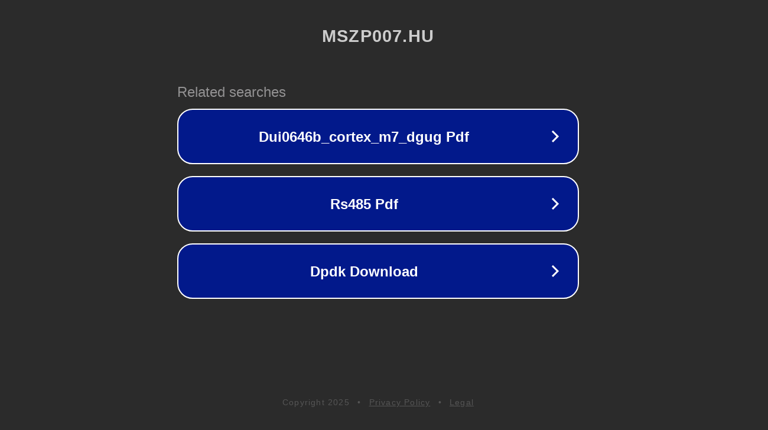

--- FILE ---
content_type: text/html; charset=utf-8
request_url: http://mszp007.hu/2017/12/01/
body_size: 1042
content:
<!doctype html>
<html data-adblockkey="MFwwDQYJKoZIhvcNAQEBBQADSwAwSAJBANDrp2lz7AOmADaN8tA50LsWcjLFyQFcb/P2Txc58oYOeILb3vBw7J6f4pamkAQVSQuqYsKx3YzdUHCvbVZvFUsCAwEAAQ==_aFFOqHVXFhcYK/4v7cwXvoEjkap8Ic6124hPmSh4u0M/ZT769AoPwqfn3XS8t+hOve+jK3TJSOR//SOq+mycEw==" lang="en" style="background: #2B2B2B;">
<head>
    <meta charset="utf-8">
    <meta name="viewport" content="width=device-width, initial-scale=1">
    <link rel="icon" href="[data-uri]">
    <link rel="preconnect" href="https://www.google.com" crossorigin>
</head>
<body>
<div id="target" style="opacity: 0"></div>
<script>window.park = "[base64]";</script>
<script src="/bfnQcNONI.js"></script>
</body>
</html>
